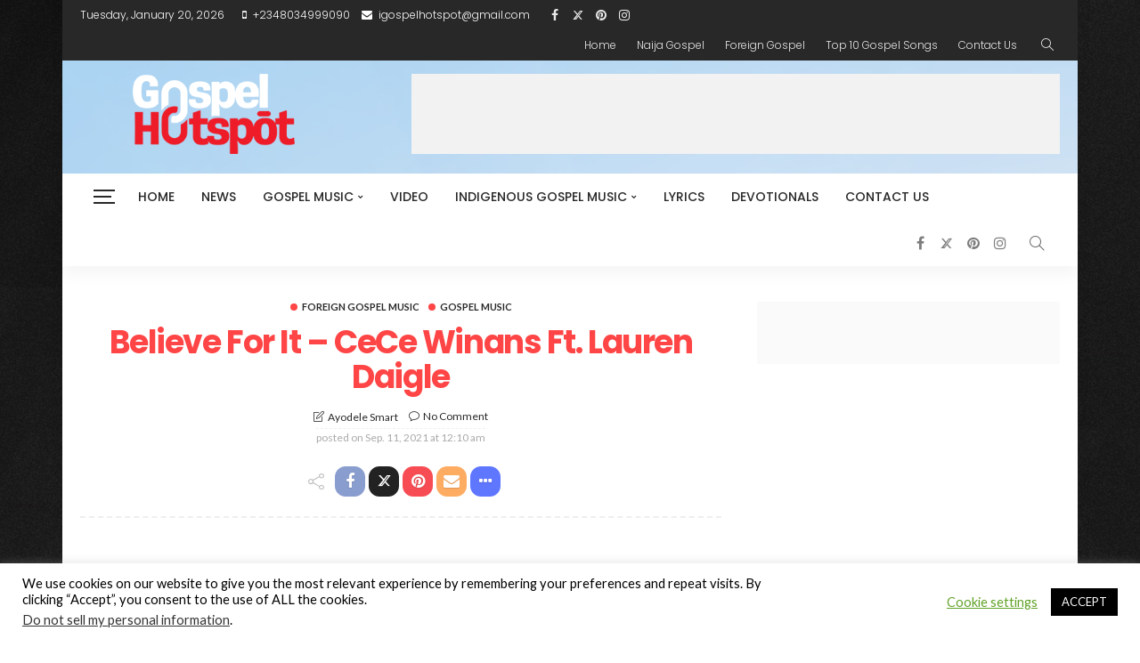

--- FILE ---
content_type: text/html; charset=utf-8
request_url: https://accounts.google.com/o/oauth2/postmessageRelay?parent=https%3A%2F%2Fgospelhotspot.net&jsh=m%3B%2F_%2Fscs%2Fabc-static%2F_%2Fjs%2Fk%3Dgapi.lb.en.OE6tiwO4KJo.O%2Fd%3D1%2Frs%3DAHpOoo_Itz6IAL6GO-n8kgAepm47TBsg1Q%2Fm%3D__features__
body_size: 163
content:
<!DOCTYPE html><html><head><title></title><meta http-equiv="content-type" content="text/html; charset=utf-8"><meta http-equiv="X-UA-Compatible" content="IE=edge"><meta name="viewport" content="width=device-width, initial-scale=1, minimum-scale=1, maximum-scale=1, user-scalable=0"><script src='https://ssl.gstatic.com/accounts/o/2580342461-postmessagerelay.js' nonce="SE3X_xYnzKkNfXwA3scBaQ"></script></head><body><script type="text/javascript" src="https://apis.google.com/js/rpc:shindig_random.js?onload=init" nonce="SE3X_xYnzKkNfXwA3scBaQ"></script></body></html>

--- FILE ---
content_type: text/html; charset=utf-8
request_url: https://www.google.com/recaptcha/api2/aframe
body_size: 267
content:
<!DOCTYPE HTML><html><head><meta http-equiv="content-type" content="text/html; charset=UTF-8"></head><body><script nonce="BboXehPtOz5IeNC57ns3MQ">/** Anti-fraud and anti-abuse applications only. See google.com/recaptcha */ try{var clients={'sodar':'https://pagead2.googlesyndication.com/pagead/sodar?'};window.addEventListener("message",function(a){try{if(a.source===window.parent){var b=JSON.parse(a.data);var c=clients[b['id']];if(c){var d=document.createElement('img');d.src=c+b['params']+'&rc='+(localStorage.getItem("rc::a")?sessionStorage.getItem("rc::b"):"");window.document.body.appendChild(d);sessionStorage.setItem("rc::e",parseInt(sessionStorage.getItem("rc::e")||0)+1);localStorage.setItem("rc::h",'1768920023551');}}}catch(b){}});window.parent.postMessage("_grecaptcha_ready", "*");}catch(b){}</script></body></html>